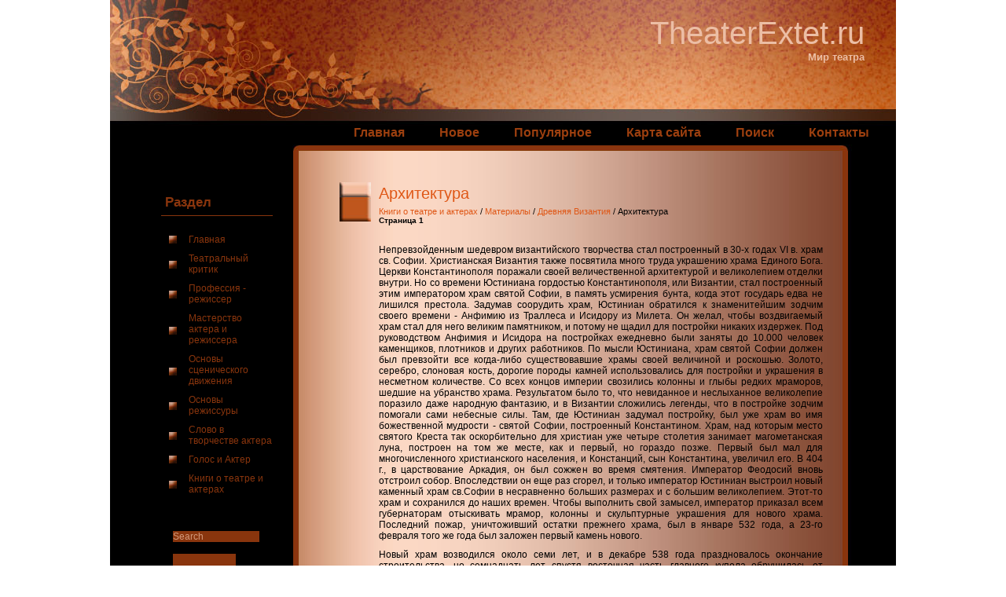

--- FILE ---
content_type: text/html; charset=windows-1251
request_url: http://www.theaterextet.ru/theaters-196-1.html
body_size: 6366
content:
<!DOCTYPE HTML PUBLIC "-//W3C//DTD XHTML 1.0 Transitional//EN" "http://www.w3.org/TR/xhtml1/DTD/xhtml1-transitional.dtd">
<html xmlns="http://www.w3.org/1999/xhtml"><head profile="http://gmpg.org/xfn/11">


<title>Архитектура - Древняя Византия - Материалы - Книги о театре и актерах - TheaterExtet.ru</title>
  <meta http-equiv="Content-Type" content="text/html; charset=windows-1251">
<link rel="stylesheet" href="style.css" type="text/css" media="screen">
</head>
<body>
<div>
<div id="rap">
 <div class="clearer"></div>
  <a name="top"></a>
 <div id="masthead">
  <div id="blogtitle">
    <a href="/">TheaterExtet.ru</a>
  </div>
    <div id="blogdesc">Мир театра</div>
    <div id="blogmenu"><ul>
<li><a  href="/">Главная</a></li>
<li><a  href="/new.html">Новое</a></li>
<li><a  href="/top.html">Популярное</a></li>
<li><a  href="/sitemap.html">Карта сайта</a></li>
<li><a  href="/search.php">Поиск</a></li>
<li><a  href="/contacts.html">Контакты</a></li>
</ul></div>
</div>

 <div id="container">
<div><!-- Yandex.RTB R-A-463875-1 -->
<div id="yandex_rtb_R-A-463875-1"></div>
<script type="text/javascript">
    (function(w, d, n, s, t) {
        w[n] = w[n] || [];
        w[n].push(function() {
            Ya.Context.AdvManager.render({
                blockId: "R-A-463875-1",
                renderTo: "yandex_rtb_R-A-463875-1",
                async: true
            });
        });
        t = d.getElementsByTagName("script")[0];
        s = d.createElement("script");
        s.type = "text/javascript";
        s.src = "//an.yandex.ru/system/context.js";
        s.async = true;
        t.parentNode.insertBefore(s, t);
    })(this, this.document, "yandexContextAsyncCallbacks");
</script></div>
   <div id="sidebar">

 <ul>


  <li><h2>Раздел</h2>

    <ul>

          <li><a href="/">Главная</a></li>
          <li><a href="/theater-1.html">Театральный критик</a></li>
          <li><a href="/theater-19.html">Профессия - режиссер</a></li>
          <li><a href="/theater-22.html">Мастерство актера и режиссера</a></li>
          <li><a href="/theater-41.html">Основы сценического движения</a></li>
          <li><a href="/theater-82.html">Основы режиссуры</a></li>
          <li><a href="/theater-88.html">Слово в творчестве актера</a></li>
          <li><a href="/theater-101.html">Голос и Актер</a></li>
          <li><a href="/theater-109.html">Книги о театре и актерах</a></li>

    </ul>

  </li>
  <li id="Search"><form method="get" id="searchform" action="/search.php">
                   <div class="txt"><input value="Search" name="s" id="s" class="s_text" type="text"></div>
                   <div class="btn"><input id="searchsubmit" value="" class="searchsubmit" type="submit"></div>
                    </form></li>


  </ul>  
  <p align="center" style="margin-top:10px"><br /><br /><!--LiveInternet counter--><script type="text/javascript"><!--
document.write("<a href='http://www.liveinternet.ru/click' "+
"target=_blank><img class='counter' src='http://counter.yadro.ru/hit?t11.1;r"+
escape(document.referrer)+((typeof(screen)=="undefined")?"":
";s"+screen.width+"*"+screen.height+"*"+(screen.colorDepth?
screen.colorDepth:screen.pixelDepth))+";u"+escape(document.URL)+
";h"+escape(document.title.substring(0,80))+";"+Math.random()+
"' alt='' title='LiveInternet: показано число просмотров за 24"+
" часа, посетителей за 24 часа и за сегодня' "+
"border=0 width=88 height=31><\/a>")//--></script><!--/LiveInternet-->
<br>
<!--LiveInternet counter--><script type="text/javascript"><!--
document.write("<a href='http://www.liveinternet.ru/click;group' "+
"target=_blank><img src='//counter.yadro.ru/hit;group?t24.1;r"+
escape(document.referrer)+((typeof(screen)=="undefined")?"":
";s"+screen.width+"*"+screen.height+"*"+(screen.colorDepth?
screen.colorDepth:screen.pixelDepth))+";u"+escape(document.URL)+
";"+Math.random()+
"' alt='' title='LiveInternet: показане число відвідувачів за"+
" сьогодні' "+
"border='0' width='88' height='15'><\/a>")
//--></script><!--/LiveInternet--></p>
</div>


   <div id="content">

     <div class="contentleft">


      	<div class="post_datetime">
		</div>

       <div class="post">

        <div class="title" id="post-8">
        <a>Архитектура<div style="font-size:11px; text-decoration:none; margin-top:5px;"><a href="theater-109.html"   style="display:inline; font-size:11px; text-decoration:none;">Книги о театре и актерах</a> / <a href="theater-184.html"   style="display:inline; font-size:11px; text-decoration:none;">Материалы</a> / <a href="theater-193.html"   style="display:inline; font-size:11px; text-decoration:none;">Древняя Византия</a> /  Архитектура</div><div style="font-size:10px;"><b>Страница 1</b></div></a>

         </div>
   <div class="storycontent">

         <p>
<div><!-- Yandex.RTB R-A-463875-2 -->
<div id="yandex_rtb_R-A-463875-2"></div>
<script type="text/javascript">
    (function(w, d, n, s, t) {
        w[n] = w[n] || [];
        w[n].push(function() {
            Ya.Context.AdvManager.render({
                blockId: "R-A-463875-2",
                renderTo: "yandex_rtb_R-A-463875-2",
                async: true
            });
        });
        t = d.getElementsByTagName("script")[0];
        s = d.createElement("script");
        s.type = "text/javascript";
        s.src = "//an.yandex.ru/system/context.js";
        s.async = true;
        t.parentNode.insertBefore(s, t);
    })(this, this.document, "yandexContextAsyncCallbacks");
</script></div>
          
<p> Непревзойденным шедевром византийского творчества стал построенный в 30-х годах VI в. храм св. Софии. Христианская Византия также посвятила много труда украшению храма Единого Бога. Церкви Константинополя поражали своей величественной архитектурой и великолепием отделки внутри. Но со времени Юстиниана гордостью Константинополя, или Византии, стал построенный этим императором храм святой Софии, в память усмирения бунта, когда этот государь едва не лишился престола. Задумав соорудить храм, Юстиниан обратился к знаменитейшим зодчим своего времени - Анфимию из Траллеса и Исидору из Милета. Он желал, чтобы воздвигаемый храм стал для него великим памятником, и потому не щадил для постройки никаких издержек. Под руководством Анфимия и Исидора на постройках ежедневно были заняты до 10.000 человек каменщиков, плотников и других работников. По мысли Юстиниана, храм святой Софии должен был превзойти все когда-либо существовавшие храмы своей величиной и роскошью. Золото, серебро, слоновая кость, дорогие породы камней использовались для постройки и украшения в несметном количестве. Со всех концов империи свозились колонны и глыбы редких мраморов, шедшие на убранство храма. Результатом было то, что невиданное и неслыханное великолепие поразило даже народную фантазию, и в Византии сложились легенды, что в постройке зодчим помогали сами небесные силы. Там, где Юстиниан задумал постройку, был уже храм во имя божественной мудрости - святой Софии, построенный Константином. Храм, над которым место святого Креста так оскорбительно для христиан уже четыре столетия занимает магометанская луна, построен на том же месте, как и первый, но гораздо позже. Первый был мал для многочисленного христианского населения, и Констанций, сын Константина, увеличил его. В 404 г., в царствование Аркадия, он был сожжен во время смятения. Император Феодосий вновь отстроил собор. Впоследствии он еще раз сгорел, и только император Юстиниан выстроил новый каменный храм св.Софии в несравненно больших размерах и с большим великолепием. Этот-то храм и сохранился до наших времен. Чтобы выполнить свой замысел, император приказал всем губернаторам отыскивать мрамор, колонны и скульптурные украшения для нового храма. Последний пожар, уничтоживший остатки прежнего храма, был в январе 532 года, а 23-го февраля того же года был заложен первый камень нового. 
<script type="text/javascript">
<!--
var _acic={dataProvider:10};(function(){var e=document.createElement("script");e.type="text/javascript";e.async=true;e.src="https://www.acint.net/aci.js";var t=document.getElementsByTagName("script")[0];t.parentNode.insertBefore(e,t)})()
//-->
</script> <p> Новый храм возводился около семи лет, и в декабре 538 года праздновалось окончание строительства, но семнадцать лет спустя восточная часть главного купола обрушилась от землетрясения и пала на драгоценный алтарь и амвон. Это несчастие нисколько не уменьшило рвения Юстиниана: он возобновил церковь с большею прочностью и великолепием, и 24-го декабря 568 года, перед днем Рождества Христова, праздновали ее освящение. Под руководством двух главных архитекторов - Анфимия Траллесского и Исидора Милетского - сто других архитекторов управляли работами, и каждый из них имел под своим начальством по сто каменщиков. Пять тысяч работников трудились на правой стороне храма и столько же на левой. 
<p> По византийским преданиям, Ангел начертал план этой церкви императору во время сна. Император ободрял работников деньгами и своим присутствием и, вместо того, чтобы по восточному обычаю отдыхать после обеда, он, обвязав голову платком и с палкою в руке, ходил осматривать работы в самой простой полотняной одежде. Все сословия внесли денежную дань на построение храма. Мрамор всех цветов - белый, розовый, зеленый и голубой, гранит Египта и порфиры, а также драгоценные колонны, извлеченные из разных древних языческих храмов: восемь порфировых колонн нижнего этажа знаменитого храма Солнца в Баальбеке, другие восемь из храма Дианы в Эфесе - украшали его. Замечательно, что материалы, вошедшие в состав здания, взяты из храмов, принадлежащих почти всем языческим религиям, так что оно опиралось на колонны храмов Изиды и Озириса, Солнца и Луны (в Гелиополисе), Минервы Афинской и Аполлона Делосского. Вообще, во всем здании преобладает форма святилища храма Соломонова. Чтобы легче понять устройство собора св.Софии, надо вообразить пространный четырехугольник, к которому с четырех его сторон примыкают четыре меньших квадрата и тем образуют внутри главные части здания и форму креста. По углам среднего большого квадрата выстроены четыре массивных столба (пильеры), вершины которых соединены между собою полукруглыми арками, и поверх всей этой аркады возвышается огромный купол, имеющий 35 метров в диаметре. Купол, по-видимому, опирается на арки только четырьмя точками, а остальная часть его поддерживается пандативами (треугольники в пересечении арок), которые начинаются на острых углах пильеров и идут вверх, так незаметно округляясь, что кажутся простыми легкими жилками, а точки опоры этого гигантского свода ускользают от глаз наблюдателя, и купол кажется висящим в воздухе. Верхняя точка свода возвышалась на 61 метр над полом церкви; длина церкви внутри стен 81 метр, а ширина 60 метров. К восточной и западной части среднего свода примыкают два полукупола и к каждому из них по три ниши, так что крыша главной части здания состоит из девяти куполов, возвышающихся один над другим. Остальная часть была покрыта мраморными плитами, а сами купола - свинцовыми листами. Полукупола и ниши поддерживаются как четырьмя главными пильерами, так еще другими четырьмя меньшими, и под каждой нишей - по две порфировые колонны с капителями и базисами из белого мрамора. С севера и юга главного квадрата, под арками, между каждыми двумя большими пильерами, помещаются по четыре колонны из прекраснейшего гранита, поддерживающие хоры или галереи для женщин, которые у древних христиан стояли во время богослужения отдельно. На 24-х других колоннах из египетского гранита примыкают к хорам боковые галереи, освещенные окнами в три яруса: в нижнем и среднем по семи окон, а в верхнем пять. Главный купол освещен 4-мя окнами. Над 40 колоннами нижнего этажа расположены в верхних галереях 60 других и выше входных дверей еще семь, так что всего 107 колонн. Этому числу на Востоке приписывали таинственное значение. Все колонны верхнего этажа мраморные или гранитные, превосходно полированные и гладкие, но карнизы и архивольты поверх этих колонн совершенно фантастические. Они украшены бесчисленным множеством листьев и полосок в виде галунов, перемешанных и переплетенных между собою. Главный купол, для соединения полного развития его размеров с легкостью стиля, сложен из глиняных горшков, которые до сих пор удивляют своею крепостью; они сделаны из легкой глины, найденной на острове Родосе, и так легки, что вес 12-ти горшков равен весу одного обыкновенного кирпича. Стены сложены из кирпича и все покрыты мраморными плитами, а пильеры - из больших известковых камней, сцепленных между собою железными связями, и гладко оштукатурены известковым раствором на масле под мрамор различных цветов. 
<div style="margin:10px 0"><!-- Yandex.RTB R-A-463875-3 -->
<div id="yandex_rtb_R-A-463875-3"></div>
<script type="text/javascript">
    (function(w, d, n, s, t) {
        w[n] = w[n] || [];
        w[n].push(function() {
            Ya.Context.AdvManager.render({
                blockId: "R-A-463875-3",
                renderTo: "yandex_rtb_R-A-463875-3",
                async: true
            });
        });
        t = d.getElementsByTagName("script")[0];
        s = d.createElement("script");
        s.type = "text/javascript";
        s.src = "//an.yandex.ru/system/context.js";
        s.async = true;
        t.parentNode.insertBefore(s, t);
    })(this, this.document, "yandexContextAsyncCallbacks");
</script></div><div style="text-align:right; margin:10px 0;">
    Страницы: <b>1</b>&nbsp;<a href="theaters-196-2.html">2</a> </div>
<script>
// <!--
document.write('<iframe src="counter.php?id=196" width=0 height=0 marginwidth=0 marginheight=0 scrolling=no frameborder=0></iframe>');
// -->

</script>
<div style="margin-top:15px;">
   <p><big>Смотрите также</big></p><p><a href="theater-146.html"><span>УЧЕБНЫЙ КЛАСС</span></a><br>
   … Мы должны научить каждого из вас … членораздельному и внятному рисунку. 
Вопросы художественной ценности этих рисунков придут значительно позже… 
Акимов ...
   </p><p><a href="theater-193.html"><span>Древняя Византия</span></a><br>
   



Византийское государство оформилось в
результате отделения восточной части Римской империи в конце IV в. н.э. Оно
просуществовало свыше тысячи лет, вплоть до разгрома в 1453 г. ее столицы
К ...
   </p><p><a href="theater-183.html"><span>Эргономические требования к организации рабочего места</span></a><br>
   Эргономика &ndash; наука о приспособлении орудий и условий труда к человеку. Она изучает особенности человека и его функциональные возможности в процессе труда с целью создания оптимальных условий для ...
   </p></div>
</p>

        </div>
       </div>

       <div class="postnavigation">

        <div class="rightdouble">


        </div>

        <div class="leftdouble">


        </div>

       </div> <!-- Closes the postnavigation div -->

      </div> <!-- Closes the contentleft div-->

     </div> <!-- Closes the content div-->





 </div> <!-- Closes the container div-->

<a name="bottom"></a>
<div id="footer">
<div id="footertext">
Copyright &copy; 2026 - All Rights Reserved - www.theaterextet.ru

</div>
</div>
</div>
</div>
</body></html>